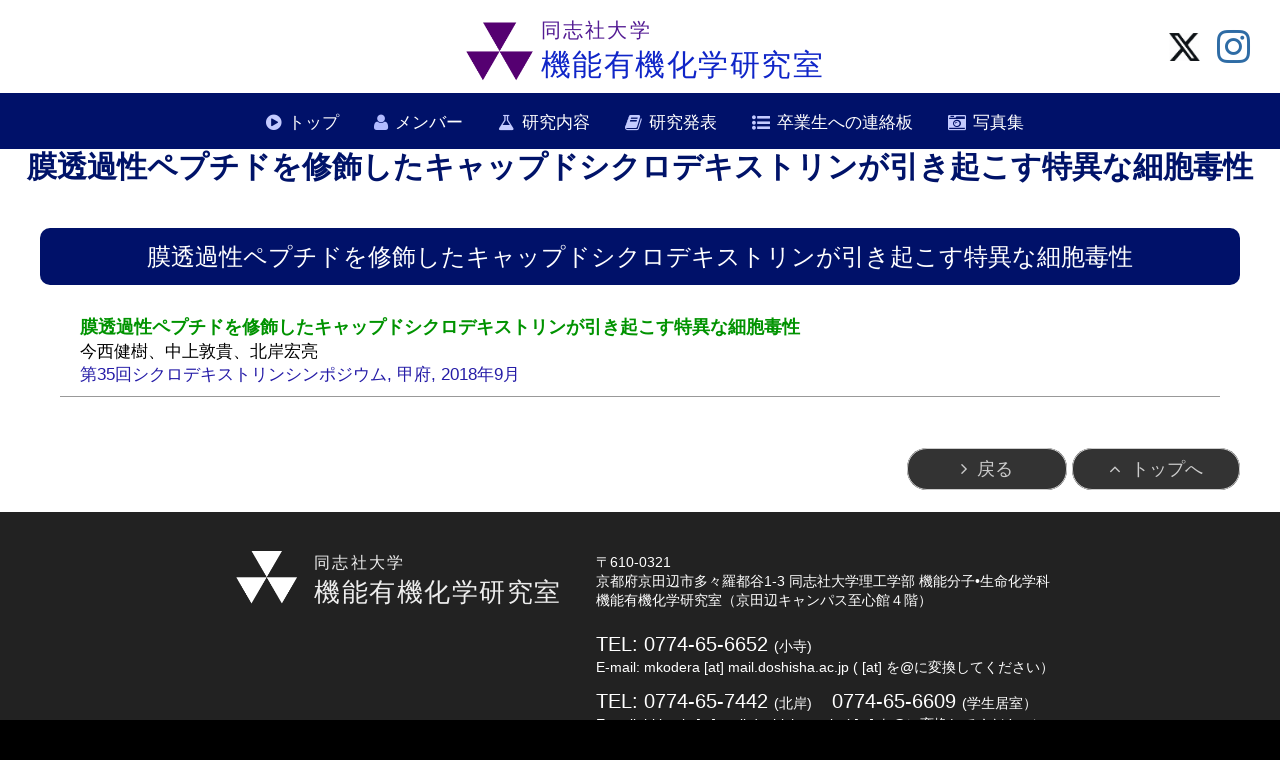

--- FILE ---
content_type: text/html; charset=UTF-8
request_url: https://kitagishi-lab.doshisha.ac.jp/presentation/%E8%86%9C%E9%80%8F%E9%81%8E%E6%80%A7%E3%83%9A%E3%83%97%E3%83%81%E3%83%89%E3%82%92%E4%BF%AE%E9%A3%BE%E3%81%97%E3%81%9F%E3%82%AD%E3%83%A3%E3%83%83%E3%83%97%E3%83%89%E3%82%B7%E3%82%AF%E3%83%AD%E3%83%87-2/
body_size: 5873
content:
<!doctype html>
<html>
<head>
<meta charset="UTF-8">
<meta name="viewport" content="width=device-width">
<link rel="shortcut icon" href="https://kitagishi-lab.doshisha.ac.jp/wp-content/uploads/favicon.ico">
	
<meta name="description" content="同志社大学 理工学部 機能分子・生命化学科 機能有機化学研究室（研究代表者：北岸　宏亮）に関するホームページです。Functional Organic Chemistry Lab@Doshisha University, organized by Hiroaki Kitagishi, Kyotanabe, Kyoto, Japan.">
	
	

<title> | 同志社大学 機能有機化学研究室</title>
	
	
<link rel="alternate" href="https://kitagishi-lab.doshisha.ac.jp" hreflang="ja" />
<link rel="alternate" href="https://kitagishi-lab.doshisha.ac.jp/en" hreflang="en" />
	



<link rel="stylesheet" href="https://kitagishi-lab.doshisha.ac.jp/wp-content/themes/template/style.css" media="all" />
	
<link rel="stylesheet" type="text/css" href="https://kitagishi-lab.doshisha.ac.jp/wp-content/themes/template/slick/slick.css"/>
<link rel="stylesheet" type="text/css" href="https://kitagishi-lab.doshisha.ac.jp/wp-content/themes/template/slick/slick-theme.css"/>
	
<style>
.slick-slide {
    height : auto;
  }	
</style>


	
<script src="https://kitagishi-lab.doshisha.ac.jp/wp-content/themes/template/js/jquery.min.js"></script>
<script type="text/javascript" src="https://kitagishi-lab.doshisha.ac.jp/wp-content/themes/template/slick/slick.min.js"></script>
	
<link href="https://kitagishi-lab.doshisha.ac.jp/wp-content/themes/template/font-awesome/css/font-awesome.min.css" rel="stylesheet">
	
<link rel="stylesheet" type="text/css" href="https://kitagishi-lab.doshisha.ac.jp/wp-content/themes/template/css/jquery.fancybox.css">	

<script type="text/javascript" src="https://kitagishi-lab.doshisha.ac.jp/wp-content/themes/template/js/jquery.matchHeight.js"></script>
	
	
<script>
$(function(){
$('.slider_box').slick({
autoplay:true,
autoplaySpeed:6000,
speed: 3000,
dots:true,
pauseOnHover:false,
arrows:true,
infinite:true,
fade: true,
});
}); 
</script>
	

<script type="text/javascript">
$(function() {
    $('.member_wrap').matchHeight();
});
</script>
	
	
<meta name='robots' content='max-image-preview:large' />
<link rel="alternate" title="oEmbed (JSON)" type="application/json+oembed" href="https://kitagishi-lab.doshisha.ac.jp/wp-json/oembed/1.0/embed?url=https%3A%2F%2Fkitagishi-lab.doshisha.ac.jp%2Fpresentation%2F%25e8%2586%259c%25e9%2580%258f%25e9%2581%258e%25e6%2580%25a7%25e3%2583%259a%25e3%2583%2597%25e3%2583%2581%25e3%2583%2589%25e3%2582%2592%25e4%25bf%25ae%25e9%25a3%25be%25e3%2581%2597%25e3%2581%259f%25e3%2582%25ad%25e3%2583%25a3%25e3%2583%2583%25e3%2583%2597%25e3%2583%2589%25e3%2582%25b7%25e3%2582%25af%25e3%2583%25ad%25e3%2583%2587-2%2F" />
<link rel="alternate" title="oEmbed (XML)" type="text/xml+oembed" href="https://kitagishi-lab.doshisha.ac.jp/wp-json/oembed/1.0/embed?url=https%3A%2F%2Fkitagishi-lab.doshisha.ac.jp%2Fpresentation%2F%25e8%2586%259c%25e9%2580%258f%25e9%2581%258e%25e6%2580%25a7%25e3%2583%259a%25e3%2583%2597%25e3%2583%2581%25e3%2583%2589%25e3%2582%2592%25e4%25bf%25ae%25e9%25a3%25be%25e3%2581%2597%25e3%2581%259f%25e3%2582%25ad%25e3%2583%25a3%25e3%2583%2583%25e3%2583%2597%25e3%2583%2589%25e3%2582%25b7%25e3%2582%25af%25e3%2583%25ad%25e3%2583%2587-2%2F&#038;format=xml" />
<style id='wp-img-auto-sizes-contain-inline-css' type='text/css'>
img:is([sizes=auto i],[sizes^="auto," i]){contain-intrinsic-size:3000px 1500px}
/*# sourceURL=wp-img-auto-sizes-contain-inline-css */
</style>
<style id='wp-block-library-inline-css' type='text/css'>
:root{--wp-block-synced-color:#7a00df;--wp-block-synced-color--rgb:122,0,223;--wp-bound-block-color:var(--wp-block-synced-color);--wp-editor-canvas-background:#ddd;--wp-admin-theme-color:#007cba;--wp-admin-theme-color--rgb:0,124,186;--wp-admin-theme-color-darker-10:#006ba1;--wp-admin-theme-color-darker-10--rgb:0,107,160.5;--wp-admin-theme-color-darker-20:#005a87;--wp-admin-theme-color-darker-20--rgb:0,90,135;--wp-admin-border-width-focus:2px}@media (min-resolution:192dpi){:root{--wp-admin-border-width-focus:1.5px}}.wp-element-button{cursor:pointer}:root .has-very-light-gray-background-color{background-color:#eee}:root .has-very-dark-gray-background-color{background-color:#313131}:root .has-very-light-gray-color{color:#eee}:root .has-very-dark-gray-color{color:#313131}:root .has-vivid-green-cyan-to-vivid-cyan-blue-gradient-background{background:linear-gradient(135deg,#00d084,#0693e3)}:root .has-purple-crush-gradient-background{background:linear-gradient(135deg,#34e2e4,#4721fb 50%,#ab1dfe)}:root .has-hazy-dawn-gradient-background{background:linear-gradient(135deg,#faaca8,#dad0ec)}:root .has-subdued-olive-gradient-background{background:linear-gradient(135deg,#fafae1,#67a671)}:root .has-atomic-cream-gradient-background{background:linear-gradient(135deg,#fdd79a,#004a59)}:root .has-nightshade-gradient-background{background:linear-gradient(135deg,#330968,#31cdcf)}:root .has-midnight-gradient-background{background:linear-gradient(135deg,#020381,#2874fc)}:root{--wp--preset--font-size--normal:16px;--wp--preset--font-size--huge:42px}.has-regular-font-size{font-size:1em}.has-larger-font-size{font-size:2.625em}.has-normal-font-size{font-size:var(--wp--preset--font-size--normal)}.has-huge-font-size{font-size:var(--wp--preset--font-size--huge)}.has-text-align-center{text-align:center}.has-text-align-left{text-align:left}.has-text-align-right{text-align:right}.has-fit-text{white-space:nowrap!important}#end-resizable-editor-section{display:none}.aligncenter{clear:both}.items-justified-left{justify-content:flex-start}.items-justified-center{justify-content:center}.items-justified-right{justify-content:flex-end}.items-justified-space-between{justify-content:space-between}.screen-reader-text{border:0;clip-path:inset(50%);height:1px;margin:-1px;overflow:hidden;padding:0;position:absolute;width:1px;word-wrap:normal!important}.screen-reader-text:focus{background-color:#ddd;clip-path:none;color:#444;display:block;font-size:1em;height:auto;left:5px;line-height:normal;padding:15px 23px 14px;text-decoration:none;top:5px;width:auto;z-index:100000}html :where(.has-border-color){border-style:solid}html :where([style*=border-top-color]){border-top-style:solid}html :where([style*=border-right-color]){border-right-style:solid}html :where([style*=border-bottom-color]){border-bottom-style:solid}html :where([style*=border-left-color]){border-left-style:solid}html :where([style*=border-width]){border-style:solid}html :where([style*=border-top-width]){border-top-style:solid}html :where([style*=border-right-width]){border-right-style:solid}html :where([style*=border-bottom-width]){border-bottom-style:solid}html :where([style*=border-left-width]){border-left-style:solid}html :where(img[class*=wp-image-]){height:auto;max-width:100%}:where(figure){margin:0 0 1em}html :where(.is-position-sticky){--wp-admin--admin-bar--position-offset:var(--wp-admin--admin-bar--height,0px)}@media screen and (max-width:600px){html :where(.is-position-sticky){--wp-admin--admin-bar--position-offset:0px}}

/*# sourceURL=wp-block-library-inline-css */
</style><style id='global-styles-inline-css' type='text/css'>
:root{--wp--preset--aspect-ratio--square: 1;--wp--preset--aspect-ratio--4-3: 4/3;--wp--preset--aspect-ratio--3-4: 3/4;--wp--preset--aspect-ratio--3-2: 3/2;--wp--preset--aspect-ratio--2-3: 2/3;--wp--preset--aspect-ratio--16-9: 16/9;--wp--preset--aspect-ratio--9-16: 9/16;--wp--preset--color--black: #000000;--wp--preset--color--cyan-bluish-gray: #abb8c3;--wp--preset--color--white: #ffffff;--wp--preset--color--pale-pink: #f78da7;--wp--preset--color--vivid-red: #cf2e2e;--wp--preset--color--luminous-vivid-orange: #ff6900;--wp--preset--color--luminous-vivid-amber: #fcb900;--wp--preset--color--light-green-cyan: #7bdcb5;--wp--preset--color--vivid-green-cyan: #00d084;--wp--preset--color--pale-cyan-blue: #8ed1fc;--wp--preset--color--vivid-cyan-blue: #0693e3;--wp--preset--color--vivid-purple: #9b51e0;--wp--preset--gradient--vivid-cyan-blue-to-vivid-purple: linear-gradient(135deg,rgb(6,147,227) 0%,rgb(155,81,224) 100%);--wp--preset--gradient--light-green-cyan-to-vivid-green-cyan: linear-gradient(135deg,rgb(122,220,180) 0%,rgb(0,208,130) 100%);--wp--preset--gradient--luminous-vivid-amber-to-luminous-vivid-orange: linear-gradient(135deg,rgb(252,185,0) 0%,rgb(255,105,0) 100%);--wp--preset--gradient--luminous-vivid-orange-to-vivid-red: linear-gradient(135deg,rgb(255,105,0) 0%,rgb(207,46,46) 100%);--wp--preset--gradient--very-light-gray-to-cyan-bluish-gray: linear-gradient(135deg,rgb(238,238,238) 0%,rgb(169,184,195) 100%);--wp--preset--gradient--cool-to-warm-spectrum: linear-gradient(135deg,rgb(74,234,220) 0%,rgb(151,120,209) 20%,rgb(207,42,186) 40%,rgb(238,44,130) 60%,rgb(251,105,98) 80%,rgb(254,248,76) 100%);--wp--preset--gradient--blush-light-purple: linear-gradient(135deg,rgb(255,206,236) 0%,rgb(152,150,240) 100%);--wp--preset--gradient--blush-bordeaux: linear-gradient(135deg,rgb(254,205,165) 0%,rgb(254,45,45) 50%,rgb(107,0,62) 100%);--wp--preset--gradient--luminous-dusk: linear-gradient(135deg,rgb(255,203,112) 0%,rgb(199,81,192) 50%,rgb(65,88,208) 100%);--wp--preset--gradient--pale-ocean: linear-gradient(135deg,rgb(255,245,203) 0%,rgb(182,227,212) 50%,rgb(51,167,181) 100%);--wp--preset--gradient--electric-grass: linear-gradient(135deg,rgb(202,248,128) 0%,rgb(113,206,126) 100%);--wp--preset--gradient--midnight: linear-gradient(135deg,rgb(2,3,129) 0%,rgb(40,116,252) 100%);--wp--preset--font-size--small: 13px;--wp--preset--font-size--medium: 20px;--wp--preset--font-size--large: 36px;--wp--preset--font-size--x-large: 42px;--wp--preset--spacing--20: 0.44rem;--wp--preset--spacing--30: 0.67rem;--wp--preset--spacing--40: 1rem;--wp--preset--spacing--50: 1.5rem;--wp--preset--spacing--60: 2.25rem;--wp--preset--spacing--70: 3.38rem;--wp--preset--spacing--80: 5.06rem;--wp--preset--shadow--natural: 6px 6px 9px rgba(0, 0, 0, 0.2);--wp--preset--shadow--deep: 12px 12px 50px rgba(0, 0, 0, 0.4);--wp--preset--shadow--sharp: 6px 6px 0px rgba(0, 0, 0, 0.2);--wp--preset--shadow--outlined: 6px 6px 0px -3px rgb(255, 255, 255), 6px 6px rgb(0, 0, 0);--wp--preset--shadow--crisp: 6px 6px 0px rgb(0, 0, 0);}:where(.is-layout-flex){gap: 0.5em;}:where(.is-layout-grid){gap: 0.5em;}body .is-layout-flex{display: flex;}.is-layout-flex{flex-wrap: wrap;align-items: center;}.is-layout-flex > :is(*, div){margin: 0;}body .is-layout-grid{display: grid;}.is-layout-grid > :is(*, div){margin: 0;}:where(.wp-block-columns.is-layout-flex){gap: 2em;}:where(.wp-block-columns.is-layout-grid){gap: 2em;}:where(.wp-block-post-template.is-layout-flex){gap: 1.25em;}:where(.wp-block-post-template.is-layout-grid){gap: 1.25em;}.has-black-color{color: var(--wp--preset--color--black) !important;}.has-cyan-bluish-gray-color{color: var(--wp--preset--color--cyan-bluish-gray) !important;}.has-white-color{color: var(--wp--preset--color--white) !important;}.has-pale-pink-color{color: var(--wp--preset--color--pale-pink) !important;}.has-vivid-red-color{color: var(--wp--preset--color--vivid-red) !important;}.has-luminous-vivid-orange-color{color: var(--wp--preset--color--luminous-vivid-orange) !important;}.has-luminous-vivid-amber-color{color: var(--wp--preset--color--luminous-vivid-amber) !important;}.has-light-green-cyan-color{color: var(--wp--preset--color--light-green-cyan) !important;}.has-vivid-green-cyan-color{color: var(--wp--preset--color--vivid-green-cyan) !important;}.has-pale-cyan-blue-color{color: var(--wp--preset--color--pale-cyan-blue) !important;}.has-vivid-cyan-blue-color{color: var(--wp--preset--color--vivid-cyan-blue) !important;}.has-vivid-purple-color{color: var(--wp--preset--color--vivid-purple) !important;}.has-black-background-color{background-color: var(--wp--preset--color--black) !important;}.has-cyan-bluish-gray-background-color{background-color: var(--wp--preset--color--cyan-bluish-gray) !important;}.has-white-background-color{background-color: var(--wp--preset--color--white) !important;}.has-pale-pink-background-color{background-color: var(--wp--preset--color--pale-pink) !important;}.has-vivid-red-background-color{background-color: var(--wp--preset--color--vivid-red) !important;}.has-luminous-vivid-orange-background-color{background-color: var(--wp--preset--color--luminous-vivid-orange) !important;}.has-luminous-vivid-amber-background-color{background-color: var(--wp--preset--color--luminous-vivid-amber) !important;}.has-light-green-cyan-background-color{background-color: var(--wp--preset--color--light-green-cyan) !important;}.has-vivid-green-cyan-background-color{background-color: var(--wp--preset--color--vivid-green-cyan) !important;}.has-pale-cyan-blue-background-color{background-color: var(--wp--preset--color--pale-cyan-blue) !important;}.has-vivid-cyan-blue-background-color{background-color: var(--wp--preset--color--vivid-cyan-blue) !important;}.has-vivid-purple-background-color{background-color: var(--wp--preset--color--vivid-purple) !important;}.has-black-border-color{border-color: var(--wp--preset--color--black) !important;}.has-cyan-bluish-gray-border-color{border-color: var(--wp--preset--color--cyan-bluish-gray) !important;}.has-white-border-color{border-color: var(--wp--preset--color--white) !important;}.has-pale-pink-border-color{border-color: var(--wp--preset--color--pale-pink) !important;}.has-vivid-red-border-color{border-color: var(--wp--preset--color--vivid-red) !important;}.has-luminous-vivid-orange-border-color{border-color: var(--wp--preset--color--luminous-vivid-orange) !important;}.has-luminous-vivid-amber-border-color{border-color: var(--wp--preset--color--luminous-vivid-amber) !important;}.has-light-green-cyan-border-color{border-color: var(--wp--preset--color--light-green-cyan) !important;}.has-vivid-green-cyan-border-color{border-color: var(--wp--preset--color--vivid-green-cyan) !important;}.has-pale-cyan-blue-border-color{border-color: var(--wp--preset--color--pale-cyan-blue) !important;}.has-vivid-cyan-blue-border-color{border-color: var(--wp--preset--color--vivid-cyan-blue) !important;}.has-vivid-purple-border-color{border-color: var(--wp--preset--color--vivid-purple) !important;}.has-vivid-cyan-blue-to-vivid-purple-gradient-background{background: var(--wp--preset--gradient--vivid-cyan-blue-to-vivid-purple) !important;}.has-light-green-cyan-to-vivid-green-cyan-gradient-background{background: var(--wp--preset--gradient--light-green-cyan-to-vivid-green-cyan) !important;}.has-luminous-vivid-amber-to-luminous-vivid-orange-gradient-background{background: var(--wp--preset--gradient--luminous-vivid-amber-to-luminous-vivid-orange) !important;}.has-luminous-vivid-orange-to-vivid-red-gradient-background{background: var(--wp--preset--gradient--luminous-vivid-orange-to-vivid-red) !important;}.has-very-light-gray-to-cyan-bluish-gray-gradient-background{background: var(--wp--preset--gradient--very-light-gray-to-cyan-bluish-gray) !important;}.has-cool-to-warm-spectrum-gradient-background{background: var(--wp--preset--gradient--cool-to-warm-spectrum) !important;}.has-blush-light-purple-gradient-background{background: var(--wp--preset--gradient--blush-light-purple) !important;}.has-blush-bordeaux-gradient-background{background: var(--wp--preset--gradient--blush-bordeaux) !important;}.has-luminous-dusk-gradient-background{background: var(--wp--preset--gradient--luminous-dusk) !important;}.has-pale-ocean-gradient-background{background: var(--wp--preset--gradient--pale-ocean) !important;}.has-electric-grass-gradient-background{background: var(--wp--preset--gradient--electric-grass) !important;}.has-midnight-gradient-background{background: var(--wp--preset--gradient--midnight) !important;}.has-small-font-size{font-size: var(--wp--preset--font-size--small) !important;}.has-medium-font-size{font-size: var(--wp--preset--font-size--medium) !important;}.has-large-font-size{font-size: var(--wp--preset--font-size--large) !important;}.has-x-large-font-size{font-size: var(--wp--preset--font-size--x-large) !important;}
/*# sourceURL=global-styles-inline-css */
</style>

<style id='classic-theme-styles-inline-css' type='text/css'>
/*! This file is auto-generated */
.wp-block-button__link{color:#fff;background-color:#32373c;border-radius:9999px;box-shadow:none;text-decoration:none;padding:calc(.667em + 2px) calc(1.333em + 2px);font-size:1.125em}.wp-block-file__button{background:#32373c;color:#fff;text-decoration:none}
/*# sourceURL=/wp-includes/css/classic-themes.min.css */
</style>
<link rel='stylesheet' id='wp-pagenavi-css' href='https://kitagishi-lab.doshisha.ac.jp/wp-content/plugins/wp-pagenavi/pagenavi-css.css?ver=2.70' type='text/css' media='all' />
<link rel="https://api.w.org/" href="https://kitagishi-lab.doshisha.ac.jp/wp-json/" /><link rel="alternate" title="JSON" type="application/json" href="https://kitagishi-lab.doshisha.ac.jp/wp-json/wp/v2/presentation/537" /><link rel="EditURI" type="application/rsd+xml" title="RSD" href="https://kitagishi-lab.doshisha.ac.jp/xmlrpc.php?rsd" />
<meta name="generator" content="WordPress 6.9" />
<link rel="canonical" href="https://kitagishi-lab.doshisha.ac.jp/presentation/%e8%86%9c%e9%80%8f%e9%81%8e%e6%80%a7%e3%83%9a%e3%83%97%e3%83%81%e3%83%89%e3%82%92%e4%bf%ae%e9%a3%be%e3%81%97%e3%81%9f%e3%82%ad%e3%83%a3%e3%83%83%e3%83%97%e3%83%89%e3%82%b7%e3%82%af%e3%83%ad%e3%83%87-2/" />
<link rel='shortlink' href='https://kitagishi-lab.doshisha.ac.jp/?p=537' />
	
</head>

<body class="wp-singular presentation-template-default single single-presentation postid-537 wp-theme-template">
	
	
<header>
	<div class="contents-inner" style="text-align: center">
	
		
	<div class="header-logo"><a href="https://kitagishi-lab.doshisha.ac.jp"><img src="https://kitagishi-lab.doshisha.ac.jp/wp-content/themes/template/images/logo.png" alt="">
	<ul>
		<li>同志社大学</li>
		<li>機能有機化学研究室</li>
	</ul></a></div>	
	
	<div class="twitter"><a href="https://twitter.com/T5Go6wT4ooIrn9I" target="_blank"><img src="https://kitagishi-lab.doshisha.ac.jp/wp-content/uploads/x.png" alt="x"></a></div>
    <div class="insta"><a href="https://www.instagram.com/doshisha_kitagishi_lab" target="_blank"></a></div>
	</div>
	
<!-- PCで表示内容 -->
<nav id="nav-wrap">
<div class="contents-inner">
<ul id="menu-main" class="menu"><li id="menu-item-5" class="menu-item menu-item-type-custom menu-item-object-custom menu-item-home menu-item-5"><a href="https://kitagishi-lab.doshisha.ac.jp/">トップ</a></li>
<li id="menu-item-6" class="menu-item menu-item-type-custom menu-item-object-custom menu-item-6"><a href="https://kitagishi-lab.doshisha.ac.jp/member/">メンバー</a></li>
<li id="menu-item-426" class="menu-item menu-item-type-post_type menu-item-object-page menu-item-426"><a href="https://kitagishi-lab.doshisha.ac.jp/research/">研究内容</a></li>
<li id="menu-item-7" class="menu-item menu-item-type-custom menu-item-object-custom menu-item-7"><a href="https://kitagishi-lab.doshisha.ac.jp/publication/">研究発表</a></li>
<li id="menu-item-425" class="menu-item menu-item-type-post_type menu-item-object-page menu-item-425"><a href="https://kitagishi-lab.doshisha.ac.jp/news/">卒業生への連絡板</a></li>
<li id="menu-item-10" class="menu-item menu-item-type-custom menu-item-object-custom menu-item-10"><a href="https://kitagishi-lab.doshisha.ac.jp/gallery/">写真集</a></li>
</ul></div></nav>	
	
</header>

<main>
<section id="main-contents">

<h1>膜透過性ペプチドを修飾したキャップドシクロデキストリンが引き起こす特異な細胞毒性</h1>

<div class="contents-inner">

<h2>膜透過性ペプチドを修飾したキャップドシクロデキストリンが引き起こす特異な細胞毒性</h2>
	
<div class="presentation_wrap">
<div class="title">膜透過性ペプチドを修飾したキャップドシクロデキストリンが引き起こす特異な細胞毒性</div>
<div class="presentar">今西健樹、中上敦貴、北岸宏亮</div>
<div class="details">第35回シクロデキストリンシンポジウム, 甲府, 2018年9月</div>
</div>	

</div>
	


<div class="footer-btn">
<div class="return-btn"><a href="#" onclick="history.back(); return false;">戻る</a></div>
<div class="topreturn-btn"><a href="#">トップへ</a></div>
</div>

	
</section>
</main>
	
 <footer>
	<div class="contents-inner">	

	<div class="footer-logo"><a href="#"><img src="https://kitagishi-lab.doshisha.ac.jp/wp-content/themes/template/images/logo2.png" alt="">
	<ul>
		<li>同志社大学</li>
		<li>機能有機化学研究室</li>
	</ul></a>
	</div>	
	
		<ul class="footer_info">
		<li>〒610-0321<br>京都府京田辺市多々羅都谷1-3 同志社大学理工学部 機能分子•生命化学科<br>機能有機化学研究室（京田辺キャンパス至心館４階）</li>
        <li>TEL: 0774-65-6652 <span class="ant">(小寺)</span></li>
        <li><span class="ant">E-mail: mkodera [at] mail.doshisha.ac.jp <br class="pc_n">( [at] を@に変換してください）</span></li>
		<li>TEL: 0774-65-7442 <span class="ant">(北岸)</span>　<br class="pc_n">0774-65-6609 <span class="ant">(学生居室）</span></li>
		<li><span class="ant">E-mail: hkitagis [at] mail.doshisha.ac.jp <br class="pc_n">( [at] を@に変換してください）</span></li>
		</ul>
	 </div>		
		
</footer>
<div class="copy">
<small>Copyright &copy; Doshisha University All Rights Reserved.</small>
</div>
<script type="speculationrules">
{"prefetch":[{"source":"document","where":{"and":[{"href_matches":"/*"},{"not":{"href_matches":["/wp-*.php","/wp-admin/*","/wp-content/uploads/*","/wp-content/*","/wp-content/plugins/*","/wp-content/themes/template/*","/*\\?(.+)"]}},{"not":{"selector_matches":"a[rel~=\"nofollow\"]"}},{"not":{"selector_matches":".no-prefetch, .no-prefetch a"}}]},"eagerness":"conservative"}]}
</script>


</body>
</html>

--- FILE ---
content_type: text/css
request_url: https://kitagishi-lab.doshisha.ac.jp/wp-content/themes/template/style.css
body_size: 5674
content:
@charset "UTF-8";
/* CSS Document */

/* RESET
----------------------------------------------------------------------------------------------------*/
a,article,body,dd,div,dl,dt,em,form,footer,header,h1,h2,h3,h4,h5,h6,html,i,iframe,img,label,legend,li,nav,ol,p,section,main,span,table,tbody,tfoot,thead,time,tr,th,td,ul,video{font-family:inherit;font-size:100%;font-weight:inherit;font-style:inherit;vertical-align:baseline;white-space:normal;margin:0;padding:0;border:0;outline:0;background:transparent;line-height:1.4;text-align:left;}textarea{font-family:inherit;font-size:100%;font-weight:inherit;font-style:inherit;vertical-align:baseline;margin:0;padding:0;border:0;outline:0;background:transparent;line-height:1.6;text-align:left}article,footer,header,nav,section,main{display:block}ul{list-style:none}table{border-collapse:collapse;border-spacing:0}


html{
	background-color: #000;
}

body {
background-color: #fff;
margin: 0;
padding: 0;
font: 17px/1.5 "Hiragino Kaku Gothic ProN",Arial, Meiryo, Osaka, "MS PGothic", "sans-serif";
font-weight: 100;	
word-break: break-all;
}
	

/* Common 共通
----------------------------------------------------------------------------------------------------*/

.pc_n{
	display: none;
}

.sp_n{
	display: block;
}

.clearfix::after {
  content: "";
  display: block;
  clear: both;
}

#main-contents{
	/*padding-top: 142px;*/
	padding-top: 126px;
}


@media screen and (max-width: 1122px) {
#main-contents{
	padding-top: 190px;
}

}


a {
	/*color: #015c03;*/
	color: #3fa07e;
}

a:hover {
	opacity: .8;
}

.contents-inner{
	max-width: 1200px;
	padding: 20px 15px 60px;
	margin: 0 auto;
	text-align: center;
}

.footer-btn{
	max-width: 1200px;
	padding: 0 0 30px 0;
	margin: 0 auto;
	text-align: right;
}

.return-btn, .topreturn-btn{
	text-align: right;
	display: inline-block;
}

.return-btn a, .topreturn-btn a{
	text-decoration: none;
	font-size: 18px;
	border: 1px solid #ccc;
	background-color: #333;
	color: #ccc;
	border-radius: 20px;
}

.return-btn a{
	padding: 10px 53px;
}

.return-btn a:before{
	font-family: fontawesome;
	content: '\f105';
	padding-right: 10px;
}

.topreturn-btn a{
	padding: 10px 36px;
}

.topreturn-btn a:before{
	font-family: fontawesome;
	content: '\f106';
	padding-right: 10px;
}


h1{
	text-align: center;
	font-size: 30px;
	color: #001369;
	font-weight: bold;
	padding-top: 20px;
	padding-bottom: 5px;
}


h2{
	text-align: center;
	font-size: 24px;
	background-color: #001169;
	color: #fff;
	padding: 12px 15px;
	border-radius: 10px;
	margin: 50px 0 20px;
}


.en-US h2{
	font-size: 20px;
	padding: 15px;
}

h3{
	font-size: 20px;
	border-bottom: 4px solid #001269;
	padding: 12px 0 12px;
	width: 100%;
	background-color: #eee;
	color: #001269;
	text-align: center;
	margin: 20px 0 20px;
	border-radius: 10px;
	font-weight: bold;
}

h4{
	font-weight: bold;
	font-size: 14px;
	padding: 10px 0 2px;
}

main h2:nth-of-type(1){
	margin-top: 15px;
}

.common-inner{
	padding: 0 20px;
}


.btn{
	color: #fff;
	width: 240px;
	text-align: center;
	margin: 20px auto;
	padding: 4px;
}

.btn a{
	background-color: #0f25c8;
	color: #fff;
	padding: 10px;
	text-align: center;
	display: block;
	text-decoration: none;
	border-radius: 20px;
}

.btn a:before{
	font-family: fontawesome;
	content: '\f105';
	padding-right: 10px;
}


iframe{
	width: 100%;
	height: 600px;
	margin-top: 20px;
}

.dp-n{
	display: none;
}

.blocks-gallery-grid, .wp-block-gallery{
	display: inline!important;
}

.ant{
	font-size: 14px;
}

.wp-block-image img{
	height: auto;
}

.picup_inner{
	padding: 30px 96px;
	background-color: #eee;
	border-radius: 20px;
	margin-bottom: 30px;
	text-align: center;
	margin-top: 20px;
}


.presentation .picup_inner, .publication .picup_inner, .publicationjp .picup_inner{
	background-color: #fff;
	margin: 0;
}

.pdl-130{
	padding-left: 130px;
}

.pdl-145{
	padding-left: 145px;
}

.pdl-155{
	padding-left: 155px;
}


.member_tb{
 order-collapse:  collapse; /* セルの線を重ねる */
width: 98%;
    margin-left: 1%;
}

.member_tb td{
    border: solid 1px;
    border-color: #ccc;
    padding: 10px;
}

.member_tb td:nth-child(1){
    width: 30%;
    padding-left: 30px;
}

.member_tb td:nth-child(2){
    width: 20%;
}
/* header
----------------------------------------------------------------------------------------------------*/

header{
	background: #fff;
	z-index: 9999;
	width: 100%;
	position: fixed;
}

header .contents-inner{
	padding: 3px 15px 0;
}

header ,header a {
	color: #666;
}

header a:hover{
	color: #888;
}

.header-logo{
	display: inline-block;
	padding: 5px 0;
}

.header-logo a{
	text-decoration: none;
	display: inline-block;
}

.header-logo img{	
	width: 70px;
	height: auto;
	padding: 10px 0 0 10px;
}

.header-logo ul{
	display: inline-block;
	vertical-align: top;
	padding-top: 8px;
}

.header-logo ul li:first-child{
	font-size: 20px;
	letter-spacing: 2.2px;
	color:rgb(83, 27, 147);
}

.header-logo ul li:nth-child(2){
	font-size: 30px;
	letter-spacing: 1.5px;
	color: rgb(15, 37, 200);
}

.en-US .header-logo ul{
	padding-top: 10px;
}


.en-US .header-logo ul li:first-child, .en-US .header-logo ul li:nth-child(2),.en-US .header-logo ul li:nth-child(3){
	font-size: 15px;
	letter-spacing: 1.5px;
}

header ul{
	display: inline-block;
	vertical-align: top;
}

.sub-menu-wrap{
	display: inline-block;
	float: right;
}


.sub-menu li{
	display: inline-block;
	padding-top: 14px;
	padding-right: 25px;
}

.twitter{
	position: absolute;
    top: 33px;
    right: 80px; 
}

.twitter img{
	width: 31px;
	height: auto;
}


.insta{
    position: absolute;
	top: 20px;
	right: 30px;
}


.insta a{
    text-decoration: none;
	font-size: 38px;
	color: #2e6ca5;
}

.insta a:before{
	font-family: FontAwesome;
	content: '\f16d';
}






/* nav
----------------------------------------------------------------------------------------------------*/

nav#nav-wrap {
	width: 100%;
	color: #000;
	background-color: #001169;
}

nav#nav-wrap .contents-inner{
	padding: 2px 0 8px;
	text-align: center;
}

nav#nav-wrap .contents-inner a {
	color: #fff;
	text-decoration: none;
	display: block;
	padding: 12px 20px 4px;
	text-align: center;
	padding-right: 10px;
}

nav#nav-wrap ul {
	text-align: center;
}

nav#nav-wrap ul li {
	display: inline-block;
	padding: 3px 0 2px;
}

nav#nav-wrap ul li.current-menu-item {
	display: inline-block;
	vertical-align: top;
	font-size: 16px;
}


.sub-menu li:before{
	font-family: fontawesome;
	content: '\f041';
	padding-right: 7px;
}

nav#nav-wrap .contents-inner .current-menu-item a{
	color: #1ca3f1;
	font-size: 17px;
}

nav#nav-wrap .contents-inner .current-menu-item a:before{
	color: #1ca3f1;
}

nav#nav-wrap .contents-inner .current-menu-item a:hover{
	color: #ccc;
}

/*学部生へ*/
#menu-item-426 a:before{
	font-family: fontawesome;
	content: '\f0c3';
	font-size: 18px;
	padding-right: 7px;
	position: relative;
	top: 1px;
	color: #c4cbff;
}

/*連絡板*/
#menu-item-425 a:before{
	font-family: fontawesome;
	content: '\f0ca';
	font-size: 18px;
	padding-right: 7px;
	position: relative;
	top: 1px;
	color: #c4cbff;
}

/*写真集*/
#menu-item-10 a:before{
	font-family: fontawesome;
	content: '\f083';
	font-size: 18px;
	padding-right: 7px;
	position: relative;
	top: 1px;
	color: #c4cbff;
}

/*メンバー*/
#menu-item-6 a:before{
	font-family: fontawesome;
	content: '\f007';
	font-size: 18px;
	padding-right: 7px;
	position: relative;
	top: 1px;
	color: #b2bbff;
}

/*論文リスト*/
#menu-item-7 a:before{
	font-family: fontawesome;
	content: '\f02d';
	font-size: 18px;
	padding-right: 7px;
	position: relative;
	top: 1px;
	color: #c4cbff;
}

/*トップ*/
#menu-item-5 a:before{
	font-family: fontawesome;
	content: '\f144';
	font-size: 18px;
	padding-right: 7px;
	position: relative;
	top: 1px;
	color: #c4cbff;
}


/*同窓会*/
#menu-item-11 a:before{
	font-family: fontawesome;
	/*content: '\f1e0';*/
	content: '\f08e';
	font-size: 18px;
	padding-right: 7px;
	position: relative;
	top: 1px;
	color: #c4cbff;
}


.access_sp a:before{
	font-family: fontawesome;
	content: '\f041';
	font-size: 20px;
	padding-right: 7px;
	position: relative;
	top: 1px;
	color: #b2bbff;
}


/* main-visual
----------------------------------------------------------------------------------------------------*/

#main-visual{
	background-color: #001269;
	text-align: center;
	overflow: hidden;
	position: relative;
	top: 0;
}

#main-visual img {
	width: 100%;
}


/* toppage news
----------------------------------------------------------------------------------------------------*/

#news{
	width: 80%;
	display: inline-block;
	vertical-align: top;
	border: 4px solid #001269;
	position: relative;
	top: -80px;
	background-color: #fff;
	border-radius: 20px;
	box-shadow: 10px 10px 10px rgba(0,0,0,0.4);
}


#news h2{
	border-radius: none;
	font-size: 30px;
	color: #001269;
	font-weight: bold;
	padding: 0;
	background-color: transparent;
}

#news summary{
	display: inline-block;
	width: 84%;
	margin-left: 2%;
}

.news_wrap{
	padding: 10px 0;
	border-bottom: 1px solid #ccc;
}

#news time{
	vertical-align: top;
	color: #333;
	width: 140px;
	display: inline-block;
}


#news ul{
	padding-left: 100px;
}

#news ul li{
	padding-bottom: 6px;
	margin-bottom: 6px;
	border-bottom: 1px dashed #ccc;
}

.top_back{
	background: url(https://kitagishi-lab.doshisha.ac.jp/wp-content/uploads/back-bottom.jpg);
	background-size: 100%;
}


/* toppage Recruit
----------------------------------------------------------------------------------------------------*/

#recruit{
	width: 36%;
	margin-left: 3%;
	display: inline-block;
	font-size: 14px;
}

#recruit img{
	width: 80%;
	margin-left: 10%;
}

#recruit h3{
	text-align: center;
}

.en-US #recruit h3{
	font-size: 16px;
}


/* news
----------------------------------------------------------------------------------------------------*/


#news-area h4{
	display: inline-block;
	padding-left: 15px;
	width: 88%;
	vertical-align: top;
}

#news-area li{
	border-bottom: 1px solid #ccc;
	padding: 20px 15px;
}

#news-area time{
	vertical-align: top;
	color: #666;
	font-size: 12px;
	position: relative;
	top: 3px;
}


/* Research
----------------------------------------------------------------------------------------------------*/
.page p{
	width: 84%;
	margin-left: 8%;
	line-height: 1.6;
}

.page-id-1606.page p{
    width: auto;
	margin-left: 0;
	line-height: 1.6;
}


.page-id-2 #main-contents img, .page-id-488 #main-contents img{
	width: 100%;
	height: auto;
	margin-left: 7%;
	margin-right: 9%;
}


.old_link{
    font-size: 20px;
    padding-top: 10px;
    text-align: center;
}

/* publication
----------------------------------------------------------------------------------------------------*/

body .publication{
	font-family: Arial;
}


.publication_wrap{
	border-bottom: 1px solid #999;
	padding: 18px 15px;
	font-family: arial;
}


.publication_wrap:last-child{
	border-bottom: none;
	padding-bottom: 0;
	
	
}

.publication_wrap h3 a{
	/*text-decoration: none;*/
}


.publication_wrap h3{
	font-weight: bold;
	border-bottom: none;
	margin-bottom: 2px;
	font-size: 18px;
	padding: 0;
}

.publication ol{
	padding: 0 80px;
	font-size: 20px!important;
}

.publication ol li{
	padding: 20px 0;
}

.style_1 {
    color: rgb(0, 143, 0);
    line-height: 28px;
    opacity: 1.00;
}

.style_2 {
    color: rgb(4, 51, 255);
    font-family: 'Times-Italic', 'Times', 'Times New Roman', serif;
    font-size: 22px;
    font-stretch: normal;
    font-style: italic;
    font-weight: 400;
    line-height: 28px;
    opacity: 1.00;
}

.style_3 {
    color: rgb(4, 51, 255);
    line-height: 28px;
    opacity: 1.00;
}


.style_8 {
    color: rgb(0, 147, 0);
    line-height: 28px;
    opacity: 1.00;
}

.style_15 {
    color: rgb(39, 0, 255);
    font-family: 'Times-Italic', 'Times', 'Times New Roman', serif;
    font-size: 22px;
    font-stretch: normal;
    font-style: italic;
    font-weight: 400;
    line-height: 28px;
    opacity: 1.00;
}

.style_16 {
    color: rgb(39, 0, 255);
    line-height: 28px;
    opacity: 1.00;
}

.style_17 {
    color: rgb(149, 21, 81);
    line-height: 28px;
    opacity: 1.00;
}

.style_19 {
    color: rgb(26, 20, 255);
    font-family: 'Times-Italic', 'Times', 'Times New Roman', serif;
    font-size: 22px;
    font-stretch: normal;
    font-style: italic;
    font-weight: 400;
    line-height: 28px;
    opacity: 1.00;
}

.style_21 {
    color: rgb(0, 145, 0);
    line-height: 28px;
    opacity: 1.00;
}


/* Publicationjp
----------------------------------------------------------------------------------------------------*/
.publication img{
	width: 500px;
	height: auto;
}

.publicationjp_wrap{
	border-bottom: 1px solid #999;
    padding: 10px 20px 10px;
	margin: 0 20px 0;
}

.publicationjp_wrap .title{
	font-weight: bold;
	font-size: 18px;
	color: rgb(0, 147, 0);
}

.pub_menu ul{
	text-align: center;
}

.pub_menu ul li{
	text-align: center;
	display: inline-block;
}

.pub_menu ul li a{
	padding: 12px 20px;
	display: block;
	border: 1px solid #666;
	text-decoration: none;
	min-width: 200px;
	text-align: center;
	border-radius: 10px;
	margin-top: 30px;
	background-color: #f4f4f4;
	color: #666;
	font-size: 20px;
	margin-right: 10px;
}

.pub_menu ul li.current a{
	background-color: #001169;
	color: #fff;
	border: none;
}

.pub_menu ul li a:hover{
	background-color: #eee;
}

.pub_menu ul li.current a:hover{
	opacity: inherit;
	background-color: #001269;
}


ol.publication_kg{
   font-size: 20px;
   font-family: 'Times-Roman', 'Times', 'Times New Roman', serif;
	color: #444;
}

ol.publication_kg li{
   margin-bottom: 20px;
	line-height: 1.3em;
	width: 93%;
}

ol.publication_kg li .item_info{
	color: #015492;
}

ol.publication_kg li .item_title{
	color: #009300;
	font-weight: bold;
}

ol.publication_kg img{
	display: none;
}

.page ol.publication_kg p{
	width: 100%;
	margin-left: 0;
	font-size: 20px;
}

.page-id-441 .style_8 {
    color: #009300;
    font-family: 'Times-Italic', 'Times', 'Times New Roman', serif;
    font-stretch: normal;
    font-style: italic;
    font-weight: bold;
    line-height: 29px;
    opacity: 1.00;
}

.page-id-441 .style_24 {
    color: rgb(88, 77, 77);
    font-family: 'Times-Roman', 'Times', 'Times New Roman', serif;
    font-size: 20px;
    font-stretch: normal;
    font-style: normal;
    font-weight: 400;
    line-height: 29px;
    opacity: 1.00;
}

.page-id-441 .style_31 {
    /*color: rgb(17, 67, 157);*/
	color: #3fa07e;
    font-family: 'Times-Roman', 'Times', 'Times New Roman', serif;
    font-size: 20px;
    font-stretch: normal;
    font-style: normal;
    font-weight: 400;
    line-height: 29px;
    opacity: 1.00;
}

.page ol.publication_kg .style_17{
	text-decoration: none;
}

/* Member
----------------------------------------------------------------------------------------------------*/
.member_wrap{
	width: 22.2%;
	height: auto;
	font-size: 14px;
	display: inline-block;
	vertical-align: top;
	margin: 0.8%;
	text-align: center;
	background-color: #f2f2f2;
	border: 1px solid #ccc;
	padding-bottom: 15px;
	border-radius: 20px;
}

.member_wrap img{
	width: 80%;
    height: auto;
	margin: 7% auto 3%;
	vertical-align: top;
}

.member h3{
	text-align: center;
	padding: 2px 0 2px;
	margin-bottom: 0;
	border-bottom: none;
	margin-top: 0;
	color: #000;
	font-weight: 400;
	background-color: transparent;
    font-weight: bold;
}

.member p{
	display: inline-block;
}

.name-en{
	text-align: center;
	margin-bottom: 10px;
}


.member-text{
	text-align: left;
	padding: 0 30px;
}

.email{
	color: #44b28c;
	text-align: center;
}


.profile{
	padding-left: 30px;
	padding-top: 10px;
}


.profile-wrap{
	
}

.staff-wrap{
	text-align: center;
}

.staff-wrap .member_wrap{
	width: 70%;
}

.staff-wrap .member_wrap img{
	float: left;
	width: 40%;
    height: auto;
	margin: 0;
	padding: 30px 0px 17px 30px;
}

.staff-wrap .profile{
	width: 410px;
	float: right;
	padding-left: 0;
	padding-right: 25px;
	padding-bottom: 15px;
}

/* Profile
----------------------------------------------------------------------------------------------------*/

.page-id-441 h1{
	border-bottom: 2px solid #001269;
	margin-bottom: 20px;
	padding-bottom: 10px;
}


.page-id-441 #main-contents .twitter{
	position: initial;
    margin-left: 8%;
	font-size: 20px;
}

.page-id-441 #main-contents .twitter a{
	font-size: 22px;
}

.page-id-441 #main-contents .twitter a:before{
	font-size: 34px;
	padding-right: 10px;
}


.page-id-441 ol{
	margin-left: 120px;
}



.page-id-441 .style_3 {
    font-family: 'Times-Roman', 'Times', 'Times New Roman', serif;
    font-size: 24px;
    font-stretch: normal;
    font-style: normal;
    font-weight: 400;
    line-height: 31px;
	color: #584a4d;
}

.page-id-441 .paragraph_style {
    color: rgb(88, 77, 77);
    font-family: 'Times-Bold', 'Times', 'Times New Roman', serif;
    font-size: 24px;
    font-stretch: normal;
    font-style: normal;
    font-variant: normal;
    font-weight: 700;
    letter-spacing: 0;
    line-height: 29px;
    margin-bottom: 0px;

    margin-right: 0px;
    margin-top: 0px;
    opacity: 1.00;
    padding-bottom: 1px;
    padding-top: 0px;
    text-align: justify;
    text-decoration: none;
    text-indent: 0px;
    text-transform: none;
}
.page-id-441 .style {
    font-family: 'Century';
    font-size: 24px;
    font-stretch: normal;
    font-style: normal;
    font-weight: 400;
    line-height: 29px;
}
.page-id-441 .paragraph_style_1 {
    color: rgb(88, 77, 77);
    font-family: 'Century';
    font-size: 24px;
    font-stretch: normal;
    font-style: normal;
    font-variant: normal;
    font-weight: 400;
    letter-spacing: 0;
    line-height: 29px;
    margin-bottom: 0px;

    margin-right: 0px;
    margin-top: 0px;
    opacity: 1.00;
    padding-bottom: 1px;
    padding-top: 0px;
    text-align: justify;
    text-decoration: none;
    text-indent: 0px;
    text-transform: none;
}
.page-id-441 .style_1 {
    font-family: 'Times-Bold', 'Times', 'Times New Roman', serif;
    font-size: 18px;
    font-stretch: normal;
    font-style: normal;
    font-weight: 700;
    line-height: 23px;
}
.page-id-441 .paragraph_style_2 {
    color: rgb(0, 0, 255);
    font-family: 'Times-Italic', 'Times', 'Times New Roman', serif;
    font-size: 24px;
    font-stretch: normal;
    font-style: italic;
    font-variant: normal;
    font-weight: 400;
    letter-spacing: 0;
    line-height: 29px;
    margin-bottom: 0px;

    margin-right: 0px;
    margin-top: 0px;
    opacity: 1.00;
    padding-bottom: 1px;
    padding-top: 0px;
    text-align: justify;
    text-decoration: none;
    text-indent: 0px;
    text-transform: none;
}
.page-id-441 .style_2 {
    font-family: 'Century';
    font-size: 24px;
    font-stretch: normal;
    font-style: normal;
    font-weight: 400;
    line-height: 29px;
}
.page-id-441 .paragraph_style_3 {
    color: rgb(88, 77, 77);
    font-family: 'Times-Bold', 'Times', 'Times New Roman', serif;
    font-size: 24px;
    font-stretch: normal;
    font-style: normal;
    font-variant: normal;
    font-weight: 700;
    letter-spacing: 0;
    line-height: 29px;
    margin-bottom: 0px;
    margin-left: 0px;
    margin-right: 0px;
    margin-top: 0px;
    opacity: 1.00;
    padding-bottom: 1px;
    padding-top: 0px;
    text-align: left;
    text-decoration: none;
    text-indent: 0px;
    text-transform: none;
}
.page-id-441 .paragraph_style_4 {
    color: rgb(88, 77, 77);
    font-family: 'Times-Bold', 'Times', 'Times New Roman', serif;
    font-size: 24px;
    font-stretch: normal;
    font-style: normal;
    font-variant: normal;
    font-weight: 700;
    letter-spacing: 0;
    line-height: 31px;
    margin-bottom: 0px;

    margin-right: 0px;
    margin-top: 0px;
    opacity: 1.00;
    padding-bottom: 1px;
    padding-top: 0px;
    text-align: left;
    text-decoration: none;
    text-indent: 0px;
    text-transform: none;
	border-bottom: 1px solid #666;
	margin-bottom: 10px;
}
.page-id-441 .style_3 {
    font-family: 'Times-Roman', 'Times', 'Times New Roman', serif;
    font-size: 24px;
    font-stretch: normal;
    font-style: normal;
    font-weight: 400;
    line-height: 31px;
}
.page-id-441 .paragraph_style_5 {
    color: rgb(88, 77, 77);
    font-family: 'Times-Roman', 'Times', 'Times New Roman', serif;
    font-size: 24px;
    font-stretch: normal;
    font-style: normal;
    font-variant: normal;
    font-weight: 400;
    letter-spacing: 0;
    line-height: 29px;
    margin-bottom: 0px;

    margin-right: 0px;
    margin-top: 0px;
    opacity: 1.00;
    padding-bottom: 1px;
    padding-top: 0px;
    text-align: left;
    text-decoration: none;
    text-indent: 0px;
    text-transform: none;
}
.page-id-441 .style_4 {
    font-family: 'Century';
    font-size: 24px;
    font-stretch: normal;
    font-style: normal;
    font-weight: 400;
    line-height: 29px;
}
.page-id-441 .paragraph_style_6 {
    color: rgb(88, 77, 77);
    font-family: 'Times-Roman', 'Times', 'Times New Roman', serif;
    font-size: 24px;
    font-stretch: normal;
    font-style: normal;
    font-variant: normal;
    font-weight: 400;
    letter-spacing: 0;
    line-height: 33px;
    margin-bottom: 0px;

    margin-right: 0px;
    margin-top: 0px;
    opacity: 1.00;
    padding-bottom: 1px;
    padding-top: 0px;
    text-align: left;
    text-decoration: none;
    text-indent: 0px;
    text-transform: none;
}
.page-id-441 .style_5 {
    font-family: 'Times-Bold', 'Times', 'Times New Roman', serif;
    font-size: 24px;
    font-stretch: normal;
    font-style: normal;
    font-weight: 700;
    line-height: 29px;
}
.page-id-441 .paragraph_style_7 {
    color: rgb(88, 77, 77);
    font-family: 'Times-Bold', 'Times', 'Times New Roman', serif;
    font-size: 24px;
    font-stretch: normal;
    font-style: normal;
    font-variant: normal;
    font-weight: 700;
    letter-spacing: 0;
    line-height: 29px;
    margin-bottom: 0px;
	margin-left: 0;
    margin-right: 0px;
    margin-top: 0px;
    opacity: 1.00;
    padding-bottom: 1px;
    padding-top: 0px;
    text-align: left;
    text-decoration: none;
    text-indent: 0px;
    text-transform: none;
}
.page-id-441 .paragraph_style_8 {
    color: rgb(88, 77, 77);
    font-family: 'Times-Bold', 'Times', 'Times New Roman', serif;
    font-size: 24px;
    font-stretch: normal;
    font-style: normal;
    font-variant: normal;
    font-weight: 700;
    letter-spacing: 0;
    line-height: 29px;
    margin-bottom: 0px;
	margin-left: 0;
    margin-right: 0px;
    margin-top: 0px;
    opacity: 1.00;
    padding-bottom: 1px;
    padding-top: 0px;
    text-align: left;
    text-decoration: none;
    text-indent: 0px;
    text-transform: none;
}
.page-id-441 .style_6 {
    font-family: 'Times-Roman', 'Times', 'Times New Roman', serif;
    font-size: 24px;
    font-stretch: normal;
    font-style: normal;
    font-weight: 400;
    line-height: 29px;
}
.page-id-441 .style_7 {
    line-height: 29px;
    text-decoration: underline;
}

.page-id-441 .style_9 {
    color: rgb(33, 40, 165);
    font-family: 'Times-Roman', 'Times', 'Times New Roman', serif;
    font-size: 24px;
    font-stretch: normal;
    font-style: normal;
    font-weight: 400;
    line-height: 29px;
    opacity: 1.00;
}
.page-id-441 .style_10 {
    font-family: 'Times-Roman', 'Times', 'Times New Roman', serif;
    font-size: 24px;
    font-stretch: normal;
    font-style: normal;
    font-weight: 400;
    line-height: 29px;
}
.page-id-441 .paragraph_style_9 {
    color: rgb(88, 77, 77);
    font-family: 'Times-Bold', 'Times', 'Times New Roman', serif;
    font-size: 24px;
    font-stretch: normal;
    font-style: normal;
    font-variant: normal;
    font-weight: 700;
    letter-spacing: 0;
    line-height: 29px;
    margin-bottom: 0px;

    margin-right: 0px;
    margin-top: 0px;
    opacity: 1.00;
    padding-bottom: 1px;
    padding-top: 0px;
    text-align: left;
    text-decoration: none;
    text-indent: 0px;
    text-transform: none;
}
.page-id-441 .style_11 {
    line-height: 29px;
    text-decoration: underline;
}
.page-id-441 .style_12 {
    color: rgb(41, 5, 169);
    font-family: 'Times-Italic', 'Times', 'Times New Roman', serif;
    font-size: 24px;
    font-stretch: normal;
    font-style: italic;
    font-weight: 400;
    line-height: 29px;
    opacity: 1.00;
}
.page-id-441 .style_13 {
    color: rgb(41, 5, 169);
    font-family: 'Times-Roman', 'Times', 'Times New Roman', serif;
    font-size: 24px;
    font-stretch: normal;
    font-style: normal;
    font-weight: 400;
    line-height: 29px;
    opacity: 1.00;
}
.page-id-441 .style_14 {
    color: rgb(0, 0, 0);
    font-family: 'Times-Roman', 'Times', 'Times New Roman', serif;
    font-size: 24px;
    font-stretch: normal;
    font-style: normal;
    font-weight: 400;
    line-height: 29px;
    opacity: 1.00;
}
.page-id-441 .style_15 {
    color: rgb(37, 28, 167);
    font-family: 'Times-Italic', 'Times', 'Times New Roman', serif;
    font-size: 20px;
    font-stretch: normal;
    font-style: italic;
    font-weight: 400;
    line-height: 29px;
    opacity: 1.00;
}

.page-id-441 .style_16{
font-size: 20px;
}

.style_16 {
    color: rgb(37, 28, 167);
    font-family: 'Times-Roman', 'Times', 'Times New Roman', serif;
    font-size: 24px;
    font-stretch: normal;
    font-style: normal;
    font-weight: 400;
    line-height: 29px;
    opacity: 1.00;
}
.style_17 {
    line-height: 29px;
    text-decoration: underline;
}
.style_18 {
    font-family: 'Times-Italic', 'Times', 'Times New Roman', serif;
    font-size: 24px;
    font-stretch: normal;
    font-style: italic;
    font-weight: 400;
    line-height: 29px;
}
.style_19 {
    color: rgb(29, 49, 163);
    font-family: 'Times-Italic', 'Times', 'Times New Roman', serif;
    font-size: 24px;
    font-stretch: normal;
    font-style: italic;
    font-weight: 400;
    line-height: 29px;
    opacity: 1.00;
}
.page-id-441 .style_20 {
    color: rgb(29, 49, 163);
    font-family: 'Times-Roman', 'Times', 'Times New Roman', serif;
    font-size: 24px;
    font-stretch: normal;
    font-style: normal;
    font-weight: 400;
    line-height: 29px;
    opacity: 1.00;
}
.page-id-441 .style_21 {
    color: rgb(0, 0, 0);
    font-family: 'Times-Roman', 'Times', 'Times New Roman', serif;
    font-size: 24px;
    font-stretch: normal;
    font-style: normal;
    font-weight: 400;
    line-height: 29px;
    opacity: 1.00;
}
.page-id-441 .style_22 {
    color: rgb(25, 56, 161);
    font-family: 'Times-Italic', 'Times', 'Times New Roman', serif;
    font-size: 24px;
    font-stretch: normal;
    font-style: italic;
    font-weight: 400;
    line-height: 29px;
    opacity: 1.00;
}
.page-id-441 .style_23 {
    color: rgb(25, 56, 161);
    font-family: 'Times-Roman', 'Times', 'Times New Roman', serif;
    font-size: 24px;
    font-stretch: normal;
    font-style: normal;
    font-weight: 400;
    line-height: 29px;
    opacity: 1.00;
}
.page-id-441 .paragraph_style_10 {
    color: rgb(88, 77, 77);
    font-family: 'Times-Bold', 'Times', 'Times New Roman', serif;
    font-size: 24px;
    font-stretch: normal;
    font-style: normal;
    font-variant: normal;
    font-weight: 700;
    letter-spacing: 0;
    line-height: 29px;
    margin-bottom: 0px;
	margin-left: 0;
    margin-right: 0px;
    margin-top: 0px;
    opacity: 1.00;
    padding-bottom: 1px;
    padding-top: 0px;
    text-align: left;
    text-decoration: none;
    text-indent: 0px;
    text-transform: none;
}

.page-id-441 .style_25 {
    color: rgb(88, 77, 77);
    line-height: 29px;
    opacity: 1.00;
    text-decoration: underline;
}
.page-id-441 .style_26 {
    color: rgb(88, 77, 77);
    font-family: 'Symbol';
    font-size: 24px;
    font-stretch: normal;
    font-style: normal;
    font-weight: 400;
    line-height: 27px;
    opacity: 1.00;
}
.page-id-441 .style_27 {
    color: rgb(21, 62, 159);
    font-family: 'Times-Italic', 'Times', 'Times New Roman', serif;
    font-size: 24px;
    font-stretch: normal;
    font-style: italic;
    font-weight: 400;
    line-height: 29px;
    opacity: 1.00;
}
.page-id-441 .style_28 {
    color: rgb(21, 62, 159);
    font-family: 'Times-Roman', 'Times', 'Times New Roman', serif;
    font-size: 24px;
    font-stretch: normal;
    font-style: normal;
    font-weight: 400;
    line-height: 29px;
    opacity: 1.00;
}
.page-id-441 .style_29 {
    color: rgb(149, 21, 81);
    font-family: 'Times-Roman', 'Times', 'Times New Roman', serif;
    font-size: 22px;
    font-stretch: normal;
    font-style: normal;
    font-weight: 400;
    line-height: 28px;
    opacity: 1.00;
}
.page-id-441 .style_30 {
    color: rgb(17, 67, 157);
    font-family: 'Times-Italic', 'Times', 'Times New Roman', serif;
    font-size: 24px;
    font-stretch: normal;
    font-style: italic;
    font-weight: 400;
    line-height: 29px;
    opacity: 1.00;
}

.page-id-441 .style_32 {
    font-family: 'Times-Roman', 'Times', 'Times New Roman', serif;
    font-size: 24px;
    font-stretch: normal;
    font-style: normal;
    font-weight: 400;
    line-height: 29px;
    text-decoration: underline;
}
.page-id-441 .style_33 {
    font-family: 'Times-Roman', 'Times', 'Times New Roman', serif;
    font-size: 22px;
    font-stretch: normal;
    font-style: normal;
    font-weight: 400;
    line-height: 28px;
}
.page-id-441 .style_34 {
    color: rgb(9, 75, 153);
    font-family: 'Times-Italic', 'Times', 'Times New Roman', serif;
    font-size: 24px;
    font-stretch: normal;
    font-style: italic;
    font-weight: 400;
    line-height: 29px;
    opacity: 1.00;
}
.page-id-441 .style_35 {
    color: rgb(9, 75, 153);
    font-family: 'Times-Roman', 'Times', 'Times New Roman', serif;
    font-size: 24px;
    font-stretch: normal;
    font-style: normal;
    font-weight: 400;
    line-height: 29px;
    opacity: 1.00;
}
.page-id-441 .style_36 {
    color: rgb(5, 78, 151);
    font-family: 'Times-Italic', 'Times', 'Times New Roman', serif;
    font-size: 24px;
    font-stretch: normal;
    font-style: italic;
    font-weight: 400;
    line-height: 29px;
    opacity: 1.00;
}
.page-id-441 .style_37 {
    color: rgb(5, 78, 151);
    font-family: 'Times-Roman', 'Times', 'Times New Roman', serif;
    font-size: 24px;
    font-stretch: normal;
    font-style: normal;
    font-weight: 400;
    line-height: 29px;
    opacity: 1.00;
}
.page-id-441 .style_38 {
    font-family: 'Times-Roman', 'Times', 'Times New Roman', serif;
    font-size: 24px;
    font-stretch: normal;
    font-style: normal;
    font-weight: 400;
    line-height: 29px;
    text-decoration: underline;
}
.page-id-441 .style_39 {
    color: rgb(0, 84, 147);
    font-family: 'Times-Italic', 'Times', 'Times New Roman', serif;
    font-size: 24px;
    font-stretch: normal;
    font-style: italic;
    font-weight: 400;
    line-height: 29px;
    opacity: 1.00;
}
.page-id-441 .style_40 {
    color: rgb(0, 84, 147);
    font-family: 'Times-Roman', 'Times', 'Times New Roman', serif;
    font-size: 24px;
    font-stretch: normal;
    font-style: normal;
    font-weight: 400;
    line-height: 29px;
    opacity: 1.00;
}
.page-id-441 .style_41 {
    color: rgb(94, 94, 94);
    font-family: 'Times-Roman', 'Times', 'Times New Roman', serif;
    font-size: 24px;
    font-stretch: normal;
    font-style: normal;
    font-weight: 400;
    line-height: 29px;
    opacity: 1.00;
}
.page-id-441 .style_42 {
    color: rgb(94, 94, 94);
    line-height: 29px;
    opacity: 1.00;
    text-decoration: underline;
}
.page-id-441 .style_43 {
    color: rgb(94, 94, 94);
    line-height: 29px;
    opacity: 1.00;
}
.page-id-441 .style_44 {
    color: rgb(2, 81, 149);
    font-family: 'Times-Italic', 'Times', 'Times New Roman', serif;
    font-size: 24px;
    font-stretch: normal;
    font-style: italic;
    font-weight: 400;
    line-height: 29px;
    opacity: 1.00;
}
.page-id-441 .style_45 {
    color: rgb(2, 81, 149);
    font-family: 'Times-Roman', 'Times', 'Times New Roman', serif;
    font-size: 24px;
    font-stretch: normal;
    font-style: normal;
    font-weight: 400;
    line-height: 29px;
    opacity: 1.00;
}
.page-id-441 .style_46 {
    color: rgb(94, 94, 103);
    font-family: 'Times-Roman', 'Times', 'Times New Roman', serif;
    font-size: 24px;
    font-stretch: normal;
    font-style: normal;
    font-weight: 400;
    line-height: 29px;
    opacity: 1.00;
}
.page-id-441 .style_47 {
    color: rgb(94, 94, 103);
    font-family: 'Times-Roman', 'Times', 'Times New Roman', serif;
    font-size: 24px;
    font-stretch: normal;
    font-style: normal;
    font-weight: 400;
    line-height: 29px;
    opacity: 1.00;
}
.page-id-441 .style_48 {
    color: rgb(94, 94, 103);
    line-height: 29px;
    opacity: 1.00;
    text-decoration: underline;
}
.page-id-441 .style_49 {
    font-family: 'Times-Roman', 'Times', 'Times New Roman', serif;
    font-size: 16px;
    font-stretch: normal;
    font-style: normal;
    font-weight: 400;
    line-height: 29px;
    vertical-align: -2px;
}
.page-id-441 .style_50 {
    color: rgb(94, 94, 103);
    line-height: 29px;
    opacity: 1.00;
}
.page-id-441 .style_51 {
    color: rgb(94, 94, 103);
    line-height: 29px;
    opacity: 1.00;
    text-decoration: underline;
}
.page-id-441 .style_52 {
    color: rgb(94, 94, 103);
    font-family: 'Times-Italic', 'Times', 'Times New Roman', serif;
    font-size: 24px;
    font-stretch: normal;
    font-style: italic;
    font-weight: 400;
    line-height: 29px;
    opacity: 1.00;
}
.page-id-441 .style_53 {
    color: rgb(5, 78, 151);
    font-family: 'Times-Italic', 'Times', 'Times New Roman', serif;
    font-size: 24px;
    font-stretch: normal;
    font-style: italic;
    font-weight: 400;
    line-height: 29px;
    opacity: 1.00;
}
.page-id-441 .paragraph_style_11 {
    color: rgb(94, 94, 103);
    font-family: 'Times-Bold', 'Times', 'Times New Roman', serif;
    font-size: 24px;
    font-stretch: normal;
    font-style: normal;
    font-variant: normal;
    font-weight: 700;
    letter-spacing: 0;
    line-height: 29px;
    margin-bottom: 0px;
	margin-left: 0;
    margin-right: 0px;
    margin-top: 0px;
    opacity: 1.00;
    padding-bottom: 1px;
    padding-top: 0px;
    text-align: left;
    text-decoration: none;
    text-indent: 0px;
    text-transform: none;
}
.page-id-441 .style_54 {
    color: rgb(9, 75, 153);
    font-family: 'Times-Italic', 'Times', 'Times New Roman', serif;
    font-size: 24px;
    font-stretch: normal;
    font-style: italic;
    font-weight: 400;
    line-height: 29px;
    opacity: 1.00;
}
.page-id-441 .paragraph_style_12 {
    color: rgb(94, 94, 103);
    font-family: 'Times-Bold', 'Times', 'Times New Roman', serif;
    font-size: 24px;
    font-stretch: normal;
    font-style: normal;
    font-variant: normal;
    font-weight: 700;
    letter-spacing: 0;
    line-height: 29px;
    margin-bottom: 0px;

    margin-right: 0px;
    margin-top: 0px;
    opacity: 1.00;
    padding-bottom: 1px;
    padding-top: 0px;
    text-align: left;
    text-decoration: none;
    text-indent: 0px;
    text-transform: none;
}
.page-id-441 .style_55 {
    font-family: 'Times-Roman', 'Times', 'Times New Roman', serif;
    font-size: 24px;
    font-stretch: normal;
    font-style: normal;
    font-weight: 400;
    line-height: 29px;
}
.page-id-441 .style_56 {
    font-family: 'Times-Italic', 'Times', 'Times New Roman', serif;
    font-size: 24px;
    font-stretch: normal;
    font-style: italic;
    font-weight: 400;
    line-height: 29px;
}
.page-id-441 .style_57 {
    color: rgb(88, 77, 77);
    font-family: 'Times-Roman', 'Times', 'Times New Roman', serif;
    font-size: 24px;
    font-stretch: normal;
    font-style: normal;
    font-weight: 400;
    line-height: 29px;
    opacity: 1.00;
}
.page-id-441 .style_58 {
    color: rgb(88, 77, 77);
    line-height: 29px;
    opacity: 1.00;
    text-decoration: underline;
}
.page-id-441 .style_59 {
    color: rgb(0, 84, 147);
    font-family: 'Times-Roman', 'Times', 'Times New Roman', serif;
    font-size: 24px;
    font-stretch: normal;
    font-style: normal;
    font-weight: 400;
    line-height: 29px;
    opacity: 1.00;
}
.page-id-441 .style_60 {
    color: rgb(0, 84, 147);
    font-family: 'Times-Italic', 'Times', 'Times New Roman', serif;
    font-size: 24px;
    font-stretch: normal;
    font-style: italic;
    font-weight: 400;
    line-height: 29px;
    opacity: 1.00;
}
.page-id-441 .style_61 {
    font-family: 'Symbol';
    font-size: 24px;
    font-stretch: normal;
    font-style: normal;
    font-weight: 400;
    line-height: 27px;
}
.page-id-441 .style_62 {
    font-family: 'Times-Roman', 'Times', 'Times New Roman', serif;
    font-size: 24px;
    font-stretch: normal;
    font-style: normal;
    font-weight: 400;
    line-height: 29px;
}
.page-id-441 .style_63 {
    font-family: 'TimesNewRomanPS-BoldMT', 'Times New Roman', serif;
    font-size: 24px;
    font-stretch: normal;
    font-style: normal;
    font-weight: 700;
    line-height: 27px;
}
.page-id-441 .style_64 {
    font-family: 'TimesNewRomanPSMT', 'Times New Roman', serif;
    font-size: 24px;
    font-stretch: normal;
    font-style: normal;
    font-weight: 400;
    line-height: 27px;
}
.page-id-441 .paragraph_style_13 {
    color: rgb(0, 150, 255);
    font-family: 'ArialMT', 'Arial', sans-serif;
    font-size: 18px;
    font-stretch: normal;
    font-style: normal;
    font-variant: normal;
    font-weight: 400;
    letter-spacing: 0;
    line-height: 25px;
    margin-bottom: 0px;

    margin-right: 0px;
    margin-top: 0px;
    opacity: 1.00;
    padding-bottom: 0px;
    padding-top: 0px;
    text-align: left;
    text-decoration: underline;
    text-indent: 0px;
    text-transform: none;
}



/* Gallery
----------------------------------------------------------------------------------------------------*/

.gallery-box{
	display: flex;
  	flex-wrap: wrap;
	max-width: 900px;
	margin: 0 auto;
}

.gallery-box-inner{
	width: 80%;
	margin-left: 10%;
	
}

.gallery_wrap{
	display: inline-block;
	width: 16.1%;
	/*width: 32.8%;*/
	margin: 0.25%;
	position:relative;
	height: auto;
	overflow: hidden;
}

.gallery_wrap:before{
	content: "";
	display: block;
	padding-top: 100%;
}


.gallery_inner{
	position: absolute;
	top: 0;
	left: 0;
	width: 100%;
	height: 100%;
}

.gallery_wrap img{
	position: absolute;	
	width: 100%;
	height: 100%;
	top: 0;
	bottom: 0;
	left: 0;
	right: 0;
	margin: auto;
	object-fit: cover;
}

/* ここから　*/

.wp-block-image img{
/*	width: 500px;
	height: auto;*/
}

.wp-block-image{
	text-align: center;
}

.wp-block-columns{
	margin-bottom: 0!important;
}


body.post-type-archive-gallery h2.y2021, body.post-type-archive-gallery h2.y2020{
	display: none;
}

h2.y2019{
	margin-top: 20px!important;
}

.gallery{
	padding-bottom: 20px;
	font-size: 16px!important;
}


/* Presentation
----------------------------------------------------------------------------------------------------*/

.presentation_wrap{
	border-bottom: 1px solid #999;
    padding: 10px 20px 10px;
	margin: 0 20px 0;
}

.presentation_wrap .title{
	font-weight: bold;
	font-size: 18px;
	color: rgb(0, 147, 0);
}

.details{
	color: rgb(37, 28, 167);
}




/* footer
----------------------------------------------------------------------------------------------------*/

footer {
	background-color: #222;
	color: #fff;
	font-size: 14px;
}

footer .contents-inner{
	padding: 25px 0 30px;
	text-align: center;
}

footer a{
	color: #eee;
}

footer ul{
	display: inline-block;
	vertical-align: top;
	padding-top: 16px;
}

ul.footer_info li:nth-child(2){
	padding-top: 20px;
}

ul.footer_info li:nth-child(3){
	margin-bottom: 10px;
}

ul.footer_info li:nth-child(2),ul.footer_info li:nth-child(4){
		font-size: 20px;
	
}

.footer-logo{
	display: inline-block;
	margin-right: 30px;
}


.footer-logo a{
	text-decoration: none;
	display: inline-block;
}

.footer-logo img{
	width: 64px;
	height: auto;
	padding: 10px;
}


.footer-logo ul{
	vertical-align: top;
	padding-top: 15px;
}

.footer-logo ul li:first-child{
	font-size: 16px;
	letter-spacing: 2.2px;
}

.footer-logo ul li:nth-child(2){
	font-size: 26px;
	letter-spacing: 1.5px;
}


.en-US .footer-logo ul{
	vertical-align: top;
	padding-top: 10px;
}

.en-US .footer-logo ul li:first-child{
	font-size: 15px;
	letter-spacing: 1.8px;
}

.en-US .footer-logo ul li:nth-child(2){
	font-size: 15px;
	letter-spacing: 1.8px;
}

.en-US .footer-logo ul li:nth-child(3){
	font-size: 15px;
	letter-spacing: 1.8px;
}


footer .btn{
	margin: 14px 0;
}

footer .btn a{
	background-color: transparent;
	padding: 4px;
	font-size: 12px;

}

footer .copy{

	font-size: 19px;
}


.copy{
	background-color: #000;
	text-align: center;
	padding: 30px 0 30px;
}

small{
	font-size: 16px;
	padding-top: 30px;
	text-align: center;
	color: #fff;
}
